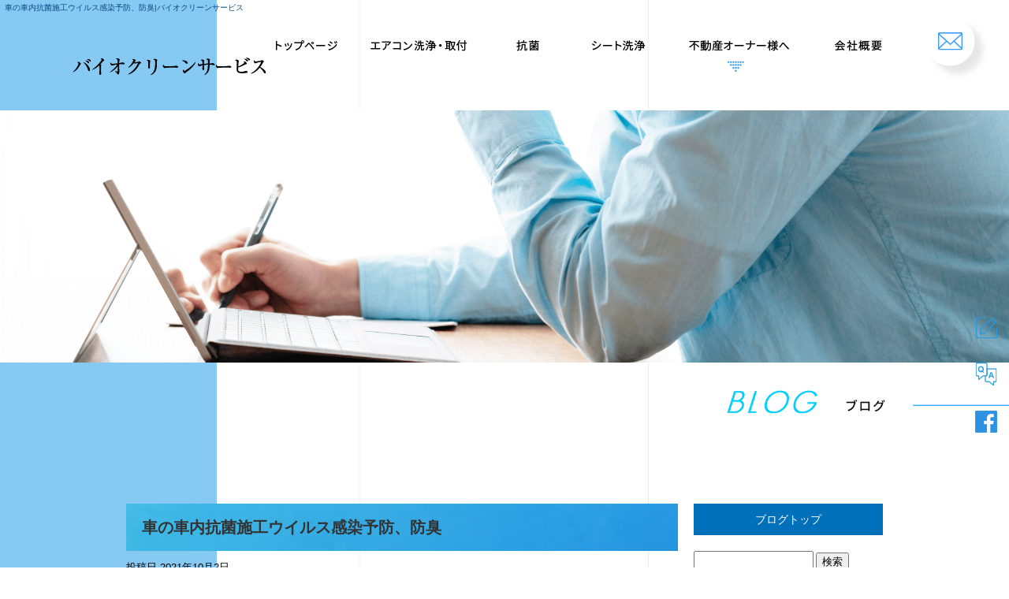

--- FILE ---
content_type: text/html; charset=UTF-8
request_url: https://www.bio-cs.net/archives/1938
body_size: 7318
content:
<!DOCTYPE html>
<html lang="ja">
<head>
<meta charset="UTF-8" />
<meta name="viewport" content="width=1400">
<meta name="format-detection" content="telephone=no">
<title>  車の車内抗菌施工ウイルス感染予防、防臭 | バイオクリーンサービス</title>
<link rel="profile" href="http://gmpg.org/xfn/11" />
<link rel="stylesheet" type="text/css" media="all" href="https://www.bio-cs.net/60012696/wp-content/themes/multipress/style.css" />
<link rel="stylesheet" type="text/css" media="all" href="https://www.bio-cs.net/60012696/wp-content/themes/multipress/theme.css" />
<link rel="stylesheet" type="text/css" media="all" href="https://www.bio-cs.net/60012696/wp-content/themes/multipress/common.css" />
<link rel="icon" href="https://www.bio-cs.net/favicon.ico" />
<link rel="apple-touch-icon" type="image/png" sizes="180x180" href="/apple-touch-icon.png">
<link rel="stylesheet" type="text/css" media="all" href="/files/files_common.css" />
<link rel="stylesheet" type="text/css" media="all" href="/files/files_pc.css" />

<link rel="pingback" href="https://www.bio-cs.net/60012696/xmlrpc.php" />
<link rel='dns-prefetch' href='//s.w.org' />
<link rel="alternate" type="application/rss+xml" title="バイオクリーンサービス &raquo; フィード" href="https://www.bio-cs.net/feed" />
<link rel="alternate" type="application/rss+xml" title="バイオクリーンサービス &raquo; コメントフィード" href="https://www.bio-cs.net/comments/feed" />
		<script type="text/javascript">
			window._wpemojiSettings = {"baseUrl":"https:\/\/s.w.org\/images\/core\/emoji\/11\/72x72\/","ext":".png","svgUrl":"https:\/\/s.w.org\/images\/core\/emoji\/11\/svg\/","svgExt":".svg","source":{"concatemoji":"https:\/\/www.bio-cs.net\/60012696\/wp-includes\/js\/wp-emoji-release.min.js?ver=4.9.8"}};
			!function(a,b,c){function d(a,b){var c=String.fromCharCode;l.clearRect(0,0,k.width,k.height),l.fillText(c.apply(this,a),0,0);var d=k.toDataURL();l.clearRect(0,0,k.width,k.height),l.fillText(c.apply(this,b),0,0);var e=k.toDataURL();return d===e}function e(a){var b;if(!l||!l.fillText)return!1;switch(l.textBaseline="top",l.font="600 32px Arial",a){case"flag":return!(b=d([55356,56826,55356,56819],[55356,56826,8203,55356,56819]))&&(b=d([55356,57332,56128,56423,56128,56418,56128,56421,56128,56430,56128,56423,56128,56447],[55356,57332,8203,56128,56423,8203,56128,56418,8203,56128,56421,8203,56128,56430,8203,56128,56423,8203,56128,56447]),!b);case"emoji":return b=d([55358,56760,9792,65039],[55358,56760,8203,9792,65039]),!b}return!1}function f(a){var c=b.createElement("script");c.src=a,c.defer=c.type="text/javascript",b.getElementsByTagName("head")[0].appendChild(c)}var g,h,i,j,k=b.createElement("canvas"),l=k.getContext&&k.getContext("2d");for(j=Array("flag","emoji"),c.supports={everything:!0,everythingExceptFlag:!0},i=0;i<j.length;i++)c.supports[j[i]]=e(j[i]),c.supports.everything=c.supports.everything&&c.supports[j[i]],"flag"!==j[i]&&(c.supports.everythingExceptFlag=c.supports.everythingExceptFlag&&c.supports[j[i]]);c.supports.everythingExceptFlag=c.supports.everythingExceptFlag&&!c.supports.flag,c.DOMReady=!1,c.readyCallback=function(){c.DOMReady=!0},c.supports.everything||(h=function(){c.readyCallback()},b.addEventListener?(b.addEventListener("DOMContentLoaded",h,!1),a.addEventListener("load",h,!1)):(a.attachEvent("onload",h),b.attachEvent("onreadystatechange",function(){"complete"===b.readyState&&c.readyCallback()})),g=c.source||{},g.concatemoji?f(g.concatemoji):g.wpemoji&&g.twemoji&&(f(g.twemoji),f(g.wpemoji)))}(window,document,window._wpemojiSettings);
		</script>
		<style type="text/css">
img.wp-smiley,
img.emoji {
	display: inline !important;
	border: none !important;
	box-shadow: none !important;
	height: 1em !important;
	width: 1em !important;
	margin: 0 .07em !important;
	vertical-align: -0.1em !important;
	background: none !important;
	padding: 0 !important;
}
</style>
<link rel='stylesheet' id='simplamodalwindow-css'  href='https://www.bio-cs.net/60012696/wp-content/plugins/light-box-miyamoto/SimplaModalwindow/jquery.SimplaModalwindow.css?ver=4.9.8' type='text/css' media='all' />
<link rel='stylesheet' id='toc-screen-css'  href='https://www.bio-cs.net/60012696/wp-content/plugins/table-of-contents-plus/screen.min.css?ver=1509' type='text/css' media='all' />
<link rel='stylesheet' id='addtoany-css'  href='https://www.bio-cs.net/60012696/wp-content/plugins/add-to-any/addtoany.min.css?ver=1.15' type='text/css' media='all' />
<link rel='stylesheet' id='iqfmcss-css'  href='https://www.bio-cs.net/60012696/wp-content/plugins/inquiry-form-creator/css/inquiry-form.css?ver=0.7' type='text/css' media='all' />
<script type='text/javascript' src='https://www.bio-cs.net/60012696/wp-includes/js/jquery/jquery.js?ver=1.12.4'></script>
<script type='text/javascript' src='https://www.bio-cs.net/60012696/wp-includes/js/jquery/jquery-migrate.min.js?ver=1.4.1'></script>
<script type='text/javascript' src='https://www.bio-cs.net/60012696/wp-content/plugins/light-box-miyamoto/SimplaModalwindow/jquery.SimplaModalwindow.js?ver=1.7.1'></script>
<script type='text/javascript' src='https://www.bio-cs.net/60012696/wp-content/plugins/add-to-any/addtoany.min.js?ver=1.1'></script>
<script type='text/javascript' src='https://www.bio-cs.net/60012696/wp-content/plugins/inquiry-form-creator/js/ajaxzip2/ajaxzip2.js?ver=2.10'></script>
<script type='text/javascript' src='https://www.bio-cs.net/60012696/wp-content/plugins/inquiry-form-creator/js/jquery.upload.js?ver=1.0.2'></script>
<link rel='https://api.w.org/' href='https://www.bio-cs.net/wp-json/' />
<link rel='prev' title='高知カーシートクリーニング' href='https://www.bio-cs.net/archives/1933' />
<link rel='next' title='車の車内抗菌施工ウイルス感染予防、防臭' href='https://www.bio-cs.net/archives/1941' />
<link rel="canonical" href="https://www.bio-cs.net/archives/1938" />
<link rel='shortlink' href='https://www.bio-cs.net/?p=1938' />
<link rel="alternate" type="application/json+oembed" href="https://www.bio-cs.net/wp-json/oembed/1.0/embed?url=https%3A%2F%2Fwww.bio-cs.net%2Farchives%2F1938" />
<link rel="alternate" type="text/xml+oembed" href="https://www.bio-cs.net/wp-json/oembed/1.0/embed?url=https%3A%2F%2Fwww.bio-cs.net%2Farchives%2F1938&#038;format=xml" />

<script data-cfasync="false">
window.a2a_config=window.a2a_config||{};a2a_config.callbacks=[];a2a_config.overlays=[];a2a_config.templates={};a2a_localize = {
	Share: "共有",
	Save: "ブックマーク",
	Subscribe: "購読",
	Email: "メール",
	Bookmark: "ブックマーク",
	ShowAll: "すべて表示する",
	ShowLess: "小さく表示する",
	FindServices: "サービスを探す",
	FindAnyServiceToAddTo: "追加するサービスを今すぐ探す",
	PoweredBy: "Powered by",
	ShareViaEmail: "メールでシェアする",
	SubscribeViaEmail: "メールで購読する",
	BookmarkInYourBrowser: "ブラウザにブックマーク",
	BookmarkInstructions: "このページをブックマークするには、 Ctrl+D または \u2318+D を押下。",
	AddToYourFavorites: "お気に入りに追加",
	SendFromWebOrProgram: "任意のメールアドレスまたはメールプログラムから送信",
	EmailProgram: "メールプログラム",
	More: "詳細&#8230;"
};

(function(d,s,a,b){a=d.createElement(s);b=d.getElementsByTagName(s)[0];a.async=1;a.src="https://static.addtoany.com/menu/page.js";b.parentNode.insertBefore(a,b);})(document,"script");
</script>
<!-- Google tag (gtag.js) -->
<script async src="https://www.googletagmanager.com/gtag/js?id=G-FH54KQTXMR"></script>
<script>
  window.dataLayer = window.dataLayer || [];
  function gtag(){dataLayer.push(arguments);}
  gtag('js', new Date());

  gtag('config', 'G-FH54KQTXMR');

  gtag('config', 'UA-70852893-1');

</script>
<script>AjaxZip2.JSONDATA = "https://www.bio-cs.net/60012696/wp-content/plugins/inquiry-form-creator/js/ajaxzip2/data";</script>




<meta name="description" content="高知市のバイオクリーンサービスは、エアコンの取付・取り外しや車のシート洗浄などを取扱う清掃業者です。
高知県内で防臭・防カビ・ハウスシック・あらゆる生活空間でお困りの方は、お気軽にお問い合わせ下さい！" />
<meta name="keywords" content="高知市,抗菌加工,エアコン洗浄,エアコンクリーニング,シート洗浄,消臭,臭い取り,光ギンテック,光触媒" />

<script type="text/javascript" src="/files/js/effect_pc.js"></script>
<link rel="stylesheet" href="/files/Gallery-master/css/blueimp-gallery.min.css">
<script src="/files/Gallery-master/js/blueimp-gallery.min.js"></script>


<!-- OGPここから -->
<meta property="fb:app_id" content="" />
<meta property="og:type" content="website" />
<meta property="og:locale" content="ja_JP" />
<meta property="og:description" content="車内の抗菌施工、臭い除去のため抗菌施工致しました。ウイルス感染予防、防かび、防臭効果があります。">
<meta property="og:image" content="https://www.bio-cs.net/60012696/wp-content/uploads/2021/10/image0_2-225x300.jpeg">
<meta property="og:title" content="車の車内抗菌施工ウイルス感染予防、防臭">
<meta property="og:url" content="https://www.bio-cs.net/archives/1938/">
<meta property="og:site_name" content="バイオクリーンサービス">
<!-- OGPここまで -->
</head>


<body id="page_1938"  class="blog">

<div id="wrapper">
<div id="blueimp-gallery" class="blueimp-gallery blueimp-gallery-controls">
    <div class="slides"></div>
    <h3 class="title"></h3>
    <p class="description"></p>
    <a class="prev">‹</a>
    <a class="next">›</a>
    <a class="close">×</a>
    <a class="play-pause"></a>
    <ol class="indicator"></ol>
</div>

	<div id="branding_box">

	<div id="site-description">
<a href="https://www.bio-cs.net/" title="バイオクリーンサービス" rel="home">  車の車内抗菌施工ウイルス感染予防、防臭|バイオクリーンサービス</a>
	</div>


<div id="header_information" class="post">

	
<div class="post-data">
<div class="main_header"><a href="/"><img src="/files/sp1.gif" width="240" height="100"></a></div>
</div>

<div class="clear_float"></div>

	
</div><!-- #header_information -->


	<div id="access" role="navigation">
		<div class="menu-header"><ul id="menu-gnavi" class="menu"><li id="menu-item-286" class="gnavi11 menu-item menu-item-type-post_type menu-item-object-page menu-item-home menu-item-286"><a href="https://www.bio-cs.net/">トップページ</a></li>
<li id="menu-item-287" class="gnavi12 menu-item menu-item-type-post_type menu-item-object-page menu-item-287"><a href="https://www.bio-cs.net/setting">エアコン洗浄・取付</a></li>
<li id="menu-item-288" class="gnavi13 menu-item menu-item-type-post_type menu-item-object-page menu-item-288"><a href="https://www.bio-cs.net/antibacterial">抗菌</a></li>
<li id="menu-item-289" class="gnavi14 menu-item menu-item-type-post_type menu-item-object-page menu-item-289"><a href="https://www.bio-cs.net/washing">シート洗浄</a></li>
<li id="menu-item-1202" class="gnavi15 menu-item menu-item-type-post_type menu-item-object-page menu-item-has-children menu-item-1202"><a href="https://www.bio-cs.net/for-owners">不動産オーナー様へ</a>
<ul class="sub-menu">
	<li id="menu-item-1203" class="sub-gnavi menu-item menu-item-type-custom menu-item-object-custom menu-item-1203"><a href="/for-owners#j0a2iuzmj0uw5zkgxoug">個人宅のお客様へ</a></li>
	<li id="menu-item-1204" class="sub-gnavi menu-item menu-item-type-custom menu-item-object-custom menu-item-1204"><a href="/for-owners#v7j64cknadja3bbveb9v">中古車販売店様へ</a></li>
	<li id="menu-item-1205" class="sub-gnavi menu-item menu-item-type-custom menu-item-object-custom menu-item-1205"><a href="/for-owners#ippe9sf2pz7zoebfkfm4">施設担当者様へ</a></li>
	<li id="menu-item-1206" class="sub-gnavi menu-item menu-item-type-custom menu-item-object-custom menu-item-1206"><a href="/for-owners#hd9au77evn3faq7h5tmk">よくあるご質問</a></li>
</ul>
</li>
<li id="menu-item-291" class="gnavi16 menu-item menu-item-type-post_type menu-item-object-page menu-item-291"><a href="https://www.bio-cs.net/company">会社概要</a></li>
<li id="menu-item-290" class="gnavi17 menu-item menu-item-type-post_type menu-item-object-page menu-item-290"><a href="https://www.bio-cs.net/contact">お問い合わせ</a></li>
</ul></div>	</div><!-- #access -->

	</div><!-- #branding_box -->
<div id="main_teaser">


        <img alt="ブログ" src="https://www.bio-cs.net/60012696/wp-content/uploads/2020/04/body_bg.png">
</div>

<div id="outer_block">
<div id="inner_block">

    <div id="blog_main">

    <div id="container">

            


				<div id="post-1938" class="post-1938 post type-post status-publish format-standard hentry category-service02">
					<h1 class="entry-title">車の車内抗菌施工ウイルス感染予防、防臭</h1>

					<div class="entry-meta">
						<span class="meta-prep meta-prep-author">投稿日</span> <a href="https://www.bio-cs.net/archives/1938" title="6:35 PM" rel="bookmark"><span class="entry-date">2021年10月2日</span></a><!-- <span class="meta-sep">by</span>-->  <!--<span class="author vcard"><a class="url fn n" href="https://www.bio-cs.net/archives/author/bio-csicloud-com" title="bio.cs@icloud.com の投稿をすべて表示">bio.cs@icloud.com</a></span>-->					</div><!-- .entry-meta -->

					<div class="entry-content">

						<div class="photo aligncenter"><a class="modal photoswipe" href='https://www.bio-cs.net/60012696/wp-content/uploads/2021/10/image0_2.jpeg'><img width="225" height="300" src="https://www.bio-cs.net/60012696/wp-content/uploads/2021/10/image0_2-225x300.jpeg" class="attachment-medium size-medium" alt="image0_2.jpeg" /></a></div>
<p>車内の抗菌施工、臭い除去のため抗菌施工致しました。ウイルス感染予防、防かび、防臭効果があります。</p>
<div class="clear"> </div>
<div class="addtoany_share_save_container addtoany_content addtoany_content_bottom"><div class="a2a_kit a2a_kit_size_32 addtoany_list" data-a2a-url="https://www.bio-cs.net/archives/1938" data-a2a-title="車の車内抗菌施工ウイルス感染予防、防臭"><a class="a2a_button_facebook" href="https://www.addtoany.com/add_to/facebook?linkurl=https%3A%2F%2Fwww.bio-cs.net%2Farchives%2F1938&amp;linkname=%E8%BB%8A%E3%81%AE%E8%BB%8A%E5%86%85%E6%8A%97%E8%8F%8C%E6%96%BD%E5%B7%A5%E3%82%A6%E3%82%A4%E3%83%AB%E3%82%B9%E6%84%9F%E6%9F%93%E4%BA%88%E9%98%B2%E3%80%81%E9%98%B2%E8%87%AD" title="Facebook" rel="nofollow noopener" target="_blank"></a><a class="a2a_button_twitter" href="https://www.addtoany.com/add_to/twitter?linkurl=https%3A%2F%2Fwww.bio-cs.net%2Farchives%2F1938&amp;linkname=%E8%BB%8A%E3%81%AE%E8%BB%8A%E5%86%85%E6%8A%97%E8%8F%8C%E6%96%BD%E5%B7%A5%E3%82%A6%E3%82%A4%E3%83%AB%E3%82%B9%E6%84%9F%E6%9F%93%E4%BA%88%E9%98%B2%E3%80%81%E9%98%B2%E8%87%AD" title="Twitter" rel="nofollow noopener" target="_blank"></a><a class="a2a_button_google_plus" href="https://www.addtoany.com/add_to/google_plus?linkurl=https%3A%2F%2Fwww.bio-cs.net%2Farchives%2F1938&amp;linkname=%E8%BB%8A%E3%81%AE%E8%BB%8A%E5%86%85%E6%8A%97%E8%8F%8C%E6%96%BD%E5%B7%A5%E3%82%A6%E3%82%A4%E3%83%AB%E3%82%B9%E6%84%9F%E6%9F%93%E4%BA%88%E9%98%B2%E3%80%81%E9%98%B2%E8%87%AD" title="Google+" rel="nofollow noopener" target="_blank"></a><a class="a2a_dd addtoany_share_save addtoany_share" href="https://www.addtoany.com/share"></a></div></div>
											</div><!-- .entry-content -->


					<div class="entry-utility">
												
					</div><!-- .entry-utility -->
				</div><!-- #post-## -->

				<div id="nav-below" class="navigation">
					<div class="nav-previous"><a href="https://www.bio-cs.net/archives/1933" rel="prev"><span class="meta-nav">&larr;</span> 高知カーシートクリーニング</a></div>
					<div class="nav-next"><a href="https://www.bio-cs.net/archives/1941" rel="next">車の車内抗菌施工ウイルス感染予防、防臭 <span class="meta-nav">&rarr;</span></a></div>
				</div><!-- #nav-below -->




    </div><!-- #container -->

		<div id="primary" class="widget-area" role="complementary">
			<ul class="xoxo">


<li id="custom_html-2" class="widget_text widget-container widget_custom_html"><div class="textwidget custom-html-widget"><div class="widget-title2 unity_title"><a href="/blog">ブログトップ</a></div></div></li><li id="search-3" class="widget-container widget_search"><form role="search" method="get" id="searchform" class="searchform" action="https://www.bio-cs.net/">
				<div>
					<label class="screen-reader-text" for="s">検索:</label>
					<input type="text" value="" name="s" id="s" />
					<input type="submit" id="searchsubmit" value="検索" />
				</div>
			</form></li>		<li id="recent-posts-3" class="widget-container widget_recent_entries">		<h3 class="widget-title unity_title">最近の投稿</h3>		<ul>
											<li>
					<a href="https://www.bio-cs.net/archives/5116">業務用エアコンの分解クリーニング</a>
									</li>
											<li>
					<a href="https://www.bio-cs.net/archives/5109">業務用エアコンの分解クリーニング</a>
									</li>
											<li>
					<a href="https://www.bio-cs.net/archives/5103">エアコン分解クリーニング高知市大津</a>
									</li>
											<li>
					<a href="https://www.bio-cs.net/archives/5097">エアコン分解クリーニング高知市大津</a>
									</li>
											<li>
					<a href="https://www.bio-cs.net/archives/5092">パナソニックエアコン分解クリーニング</a>
									</li>
					</ul>
		</li><li id="archives-3" class="widget-container widget_archive"><h3 class="widget-title unity_title">アーカイブ</h3>		<ul>
			<li><a href='https://www.bio-cs.net/archives/date/2025/12'>2025年12月</a></li>
	<li><a href='https://www.bio-cs.net/archives/date/2025/11'>2025年11月</a></li>
	<li><a href='https://www.bio-cs.net/archives/date/2025/10'>2025年10月</a></li>
	<li><a href='https://www.bio-cs.net/archives/date/2025/09'>2025年9月</a></li>
	<li><a href='https://www.bio-cs.net/archives/date/2025/08'>2025年8月</a></li>
	<li><a href='https://www.bio-cs.net/archives/date/2025/07'>2025年7月</a></li>
	<li><a href='https://www.bio-cs.net/archives/date/2025/06'>2025年6月</a></li>
	<li><a href='https://www.bio-cs.net/archives/date/2025/05'>2025年5月</a></li>
	<li><a href='https://www.bio-cs.net/archives/date/2025/04'>2025年4月</a></li>
	<li><a href='https://www.bio-cs.net/archives/date/2025/03'>2025年3月</a></li>
	<li><a href='https://www.bio-cs.net/archives/date/2025/02'>2025年2月</a></li>
	<li><a href='https://www.bio-cs.net/archives/date/2025/01'>2025年1月</a></li>
	<li><a href='https://www.bio-cs.net/archives/date/2024/12'>2024年12月</a></li>
	<li><a href='https://www.bio-cs.net/archives/date/2024/11'>2024年11月</a></li>
	<li><a href='https://www.bio-cs.net/archives/date/2024/10'>2024年10月</a></li>
	<li><a href='https://www.bio-cs.net/archives/date/2024/09'>2024年9月</a></li>
	<li><a href='https://www.bio-cs.net/archives/date/2024/08'>2024年8月</a></li>
	<li><a href='https://www.bio-cs.net/archives/date/2024/07'>2024年7月</a></li>
	<li><a href='https://www.bio-cs.net/archives/date/2024/06'>2024年6月</a></li>
	<li><a href='https://www.bio-cs.net/archives/date/2024/05'>2024年5月</a></li>
	<li><a href='https://www.bio-cs.net/archives/date/2024/04'>2024年4月</a></li>
	<li><a href='https://www.bio-cs.net/archives/date/2024/03'>2024年3月</a></li>
	<li><a href='https://www.bio-cs.net/archives/date/2024/02'>2024年2月</a></li>
	<li><a href='https://www.bio-cs.net/archives/date/2024/01'>2024年1月</a></li>
	<li><a href='https://www.bio-cs.net/archives/date/2023/12'>2023年12月</a></li>
	<li><a href='https://www.bio-cs.net/archives/date/2023/11'>2023年11月</a></li>
	<li><a href='https://www.bio-cs.net/archives/date/2023/10'>2023年10月</a></li>
	<li><a href='https://www.bio-cs.net/archives/date/2023/09'>2023年9月</a></li>
	<li><a href='https://www.bio-cs.net/archives/date/2023/08'>2023年8月</a></li>
	<li><a href='https://www.bio-cs.net/archives/date/2023/07'>2023年7月</a></li>
	<li><a href='https://www.bio-cs.net/archives/date/2023/06'>2023年6月</a></li>
	<li><a href='https://www.bio-cs.net/archives/date/2023/05'>2023年5月</a></li>
	<li><a href='https://www.bio-cs.net/archives/date/2023/04'>2023年4月</a></li>
	<li><a href='https://www.bio-cs.net/archives/date/2023/01'>2023年1月</a></li>
	<li><a href='https://www.bio-cs.net/archives/date/2022/10'>2022年10月</a></li>
	<li><a href='https://www.bio-cs.net/archives/date/2022/09'>2022年9月</a></li>
	<li><a href='https://www.bio-cs.net/archives/date/2022/08'>2022年8月</a></li>
	<li><a href='https://www.bio-cs.net/archives/date/2022/07'>2022年7月</a></li>
	<li><a href='https://www.bio-cs.net/archives/date/2022/06'>2022年6月</a></li>
	<li><a href='https://www.bio-cs.net/archives/date/2022/05'>2022年5月</a></li>
	<li><a href='https://www.bio-cs.net/archives/date/2022/04'>2022年4月</a></li>
	<li><a href='https://www.bio-cs.net/archives/date/2022/03'>2022年3月</a></li>
	<li><a href='https://www.bio-cs.net/archives/date/2022/01'>2022年1月</a></li>
	<li><a href='https://www.bio-cs.net/archives/date/2021/12'>2021年12月</a></li>
	<li><a href='https://www.bio-cs.net/archives/date/2021/10'>2021年10月</a></li>
	<li><a href='https://www.bio-cs.net/archives/date/2021/09'>2021年9月</a></li>
	<li><a href='https://www.bio-cs.net/archives/date/2021/08'>2021年8月</a></li>
	<li><a href='https://www.bio-cs.net/archives/date/2021/07'>2021年7月</a></li>
	<li><a href='https://www.bio-cs.net/archives/date/2021/06'>2021年6月</a></li>
	<li><a href='https://www.bio-cs.net/archives/date/2021/05'>2021年5月</a></li>
	<li><a href='https://www.bio-cs.net/archives/date/2021/04'>2021年4月</a></li>
	<li><a href='https://www.bio-cs.net/archives/date/2021/03'>2021年3月</a></li>
	<li><a href='https://www.bio-cs.net/archives/date/2021/02'>2021年2月</a></li>
	<li><a href='https://www.bio-cs.net/archives/date/2021/01'>2021年1月</a></li>
	<li><a href='https://www.bio-cs.net/archives/date/2020/12'>2020年12月</a></li>
	<li><a href='https://www.bio-cs.net/archives/date/2020/11'>2020年11月</a></li>
	<li><a href='https://www.bio-cs.net/archives/date/2020/10'>2020年10月</a></li>
	<li><a href='https://www.bio-cs.net/archives/date/2020/09'>2020年9月</a></li>
	<li><a href='https://www.bio-cs.net/archives/date/2020/08'>2020年8月</a></li>
	<li><a href='https://www.bio-cs.net/archives/date/2020/07'>2020年7月</a></li>
	<li><a href='https://www.bio-cs.net/archives/date/2020/06'>2020年6月</a></li>
	<li><a href='https://www.bio-cs.net/archives/date/2020/05'>2020年5月</a></li>
	<li><a href='https://www.bio-cs.net/archives/date/2020/04'>2020年4月</a></li>
	<li><a href='https://www.bio-cs.net/archives/date/2020/03'>2020年3月</a></li>
	<li><a href='https://www.bio-cs.net/archives/date/2019/11'>2019年11月</a></li>
	<li><a href='https://www.bio-cs.net/archives/date/2019/10'>2019年10月</a></li>
	<li><a href='https://www.bio-cs.net/archives/date/2019/09'>2019年9月</a></li>
	<li><a href='https://www.bio-cs.net/archives/date/2019/08'>2019年8月</a></li>
	<li><a href='https://www.bio-cs.net/archives/date/2019/07'>2019年7月</a></li>
	<li><a href='https://www.bio-cs.net/archives/date/2019/06'>2019年6月</a></li>
	<li><a href='https://www.bio-cs.net/archives/date/2019/05'>2019年5月</a></li>
	<li><a href='https://www.bio-cs.net/archives/date/2019/04'>2019年4月</a></li>
	<li><a href='https://www.bio-cs.net/archives/date/2018/10'>2018年10月</a></li>
	<li><a href='https://www.bio-cs.net/archives/date/2018/08'>2018年8月</a></li>
	<li><a href='https://www.bio-cs.net/archives/date/2018/07'>2018年7月</a></li>
	<li><a href='https://www.bio-cs.net/archives/date/2018/06'>2018年6月</a></li>
	<li><a href='https://www.bio-cs.net/archives/date/2018/05'>2018年5月</a></li>
	<li><a href='https://www.bio-cs.net/archives/date/2018/01'>2018年1月</a></li>
	<li><a href='https://www.bio-cs.net/archives/date/2017/12'>2017年12月</a></li>
	<li><a href='https://www.bio-cs.net/archives/date/2017/11'>2017年11月</a></li>
	<li><a href='https://www.bio-cs.net/archives/date/2017/10'>2017年10月</a></li>
	<li><a href='https://www.bio-cs.net/archives/date/2017/09'>2017年9月</a></li>
	<li><a href='https://www.bio-cs.net/archives/date/2017/08'>2017年8月</a></li>
	<li><a href='https://www.bio-cs.net/archives/date/2017/07'>2017年7月</a></li>
	<li><a href='https://www.bio-cs.net/archives/date/2017/06'>2017年6月</a></li>
	<li><a href='https://www.bio-cs.net/archives/date/2017/05'>2017年5月</a></li>
	<li><a href='https://www.bio-cs.net/archives/date/2017/04'>2017年4月</a></li>
	<li><a href='https://www.bio-cs.net/archives/date/2016/11'>2016年11月</a></li>
	<li><a href='https://www.bio-cs.net/archives/date/2016/10'>2016年10月</a></li>
	<li><a href='https://www.bio-cs.net/archives/date/2016/09'>2016年9月</a></li>
	<li><a href='https://www.bio-cs.net/archives/date/2016/08'>2016年8月</a></li>
	<li><a href='https://www.bio-cs.net/archives/date/2016/07'>2016年7月</a></li>
	<li><a href='https://www.bio-cs.net/archives/date/2016/06'>2016年6月</a></li>
	<li><a href='https://www.bio-cs.net/archives/date/2016/05'>2016年5月</a></li>
	<li><a href='https://www.bio-cs.net/archives/date/2016/04'>2016年4月</a></li>
	<li><a href='https://www.bio-cs.net/archives/date/2016/03'>2016年3月</a></li>
	<li><a href='https://www.bio-cs.net/archives/date/2016/02'>2016年2月</a></li>
	<li><a href='https://www.bio-cs.net/archives/date/2016/01'>2016年1月</a></li>
	<li><a href='https://www.bio-cs.net/archives/date/2015/12'>2015年12月</a></li>
		</ul>
		</li><li id="categories-3" class="widget-container widget_categories"><h3 class="widget-title unity_title">カテゴリー</h3>		<ul>
	<li class="cat-item cat-item-9"><a href="https://www.bio-cs.net/archives/category/service01" >エアコン洗浄・取付</a>
</li>
	<li class="cat-item cat-item-11"><a href="https://www.bio-cs.net/archives/category/service03" >シート洗浄</a>
</li>
	<li class="cat-item cat-item-10"><a href="https://www.bio-cs.net/archives/category/service02" >抗菌</a>
</li>
	<li class="cat-item cat-item-1"><a href="https://www.bio-cs.net/archives/category/blogpost" >日記</a>
</li>
		</ul>
</li><li id="calendar-2" class="widget-container widget_calendar"><h3 class="widget-title unity_title">投稿日カレンダー</h3><div id="calendar_wrap" class="calendar_wrap"><table id="wp-calendar">
	<caption>2025年12月</caption>
	<thead>
	<tr>
		<th scope="col" title="日曜日">日</th>
		<th scope="col" title="月曜日">月</th>
		<th scope="col" title="火曜日">火</th>
		<th scope="col" title="水曜日">水</th>
		<th scope="col" title="木曜日">木</th>
		<th scope="col" title="金曜日">金</th>
		<th scope="col" title="土曜日">土</th>
	</tr>
	</thead>

	<tfoot>
	<tr>
		<td colspan="3" id="prev"><a href="https://www.bio-cs.net/archives/date/2025/11">&laquo; 11月</a></td>
		<td class="pad">&nbsp;</td>
		<td colspan="3" id="next" class="pad">&nbsp;</td>
	</tr>
	</tfoot>

	<tbody>
	<tr>
		<td colspan="1" class="pad">&nbsp;</td><td>1</td><td><a href="https://www.bio-cs.net/archives/date/2025/12/02" aria-label="2025年12月2日 に投稿を公開">2</a></td><td>3</td><td><a href="https://www.bio-cs.net/archives/date/2025/12/04" aria-label="2025年12月4日 に投稿を公開">4</a></td><td>5</td><td>6</td>
	</tr>
	<tr>
		<td>7</td><td>8</td><td><a href="https://www.bio-cs.net/archives/date/2025/12/09" aria-label="2025年12月9日 に投稿を公開">9</a></td><td><a href="https://www.bio-cs.net/archives/date/2025/12/10" aria-label="2025年12月10日 に投稿を公開">10</a></td><td>11</td><td><a href="https://www.bio-cs.net/archives/date/2025/12/12" aria-label="2025年12月12日 に投稿を公開">12</a></td><td>13</td>
	</tr>
	<tr>
		<td><a href="https://www.bio-cs.net/archives/date/2025/12/14" aria-label="2025年12月14日 に投稿を公開">14</a></td><td>15</td><td><a href="https://www.bio-cs.net/archives/date/2025/12/16" aria-label="2025年12月16日 に投稿を公開">16</a></td><td>17</td><td>18</td><td>19</td><td>20</td>
	</tr>
	<tr>
		<td><a href="https://www.bio-cs.net/archives/date/2025/12/21" aria-label="2025年12月21日 に投稿を公開">21</a></td><td>22</td><td>23</td><td><a href="https://www.bio-cs.net/archives/date/2025/12/24" aria-label="2025年12月24日 に投稿を公開">24</a></td><td><a href="https://www.bio-cs.net/archives/date/2025/12/25" aria-label="2025年12月25日 に投稿を公開">25</a></td><td>26</td><td id="today">27</td>
	</tr>
	<tr>
		<td>28</td><td>29</td><td>30</td><td>31</td>
		<td class="pad" colspan="3">&nbsp;</td>
	</tr>
	</tbody>
	</table></div></li>			</ul>
		</div><!-- #primary .widget-area -->


</div><!-- #main -->

</div><!-- #inner_block -->
</div><!-- #outer_block -->

<div id="footer_block">
	<div id="footer_box">
		<div id="footer_sitemap_block">



    <div id="footer-widget-area" role="complementary">

<div id="first" class="widget-area">
  <ul class="xoxo">
<div class="menu-header"><ul id="menu-footer_navi" class="menu"><li id="menu-item-297" class="menu-item menu-item-type-post_type menu-item-object-page menu-item-home menu-item-297"><a href="https://www.bio-cs.net/">トップページ</a></li>
<li id="menu-item-298" class="menu-item menu-item-type-post_type menu-item-object-page menu-item-298"><a href="https://www.bio-cs.net/setting">エアコン洗浄・取付</a></li>
<li id="menu-item-299" class="menu-item menu-item-type-post_type menu-item-object-page menu-item-299"><a href="https://www.bio-cs.net/antibacterial">抗菌</a></li>
<li id="menu-item-300" class="menu-item menu-item-type-post_type menu-item-object-page menu-item-300"><a href="https://www.bio-cs.net/washing">シート洗浄</a></li>
<li id="menu-item-1215" class="menu-item menu-item-type-post_type menu-item-object-page menu-item-1215"><a href="https://www.bio-cs.net/for-owners">不動産オーナー様へ</a></li>
<li id="menu-item-302" class="menu-item menu-item-type-post_type menu-item-object-page menu-item-302"><a href="https://www.bio-cs.net/company">会社概要</a></li>
<li id="menu-item-301" class="menu-item menu-item-type-post_type menu-item-object-page menu-item-301"><a href="https://www.bio-cs.net/contact">お問い合わせ</a></li>
<li id="menu-item-303" class="menu-item menu-item-type-post_type menu-item-object-page current_page_parent menu-item-303"><a href="https://www.bio-cs.net/blog">ブログ</a></li>
</ul></div>  </ul>
</div>

  </div><!-- #footer-widget-area -->
		</div><!--#footer_sitemap_block-->

		<div class="footer_infomation">


<div id="footer_information" class="post">

		<div class="entry-post">

		<div class="post-data">
			<p>〒780-0821　高知市桜井町2-8-12 mafola1 103号室</p>
<p>TEL：090-9459-6299</p>

<div class="fixed_btn">
  <div id="fixed_btn_blog"><a href="/blog"><img src="/files/btn_blog.png" alt="オフィシャルブログ"></a></div>
  <div id="fixed_btn_access"><a href="/for-owners #hd9au77evn3faq7h5tmk"><img src="/files/btn_qa.png" alt="よくある質問"></a></div>
  <div id="fixed_btn_fb"><a href="https://www.facebook.com/バイオクリーンサービス-899637866757882/" target="_blank"><img src="/files/btn_fb.png" alt="facebook"></a></div>
</div>
<div id="footer_sns_btn">
  <div class="footer_sns_inner">
    <div id="footer_sns_fb"><a href="https://www.facebook.com/バイオクリーンサービス-899637866757882/" target="_blank"><img src="/files/footer_icon_fb.png" alt="facebook"></a></div>
  </div>
</div>
<div id="float_top_btn"><a href="#"><img src="/files/top_btn.png" alt="先頭へ戻る"></a></div>

 <script type="text/javascript">

      jQuery(window).bind('scroll', function(){
      jQuery('.easys_content_inner,#kfnqzr5dbdy5c6fvct74').each(function(){
        if(
         (jQuery(window).scrollTop() >= jQuery(this).offset().top - jQuery(window).height()*0.5) ||
         (jQuery(window).scrollTop() >= jQuery('body').height() - jQuery(window).height())
        ){
          jQuery(this).addClass('moved');
        }
      });
    });

jQuery(function($) {
  // グローバルナビの追尾
  var nav = $('#access,#page_6 #menu-gnavi');
  var offset = 0;
  if(!$('.fixed').length){
    offset = nav.offset();
  }else{
      resetOffset();
  }
  $(window).on('load resize', function(){
      resetOffset();
  });
  $(window).scroll(resetOffset);
  
  function resetOffset(){
    nav.removeClass('fixed');
    offset = nav.offset();
    if($(window).scrollTop() > offset.top) {
      nav.addClass('fixed');
    }
  }
});
  jQuery(function($){
  /*------------------------------------------------------------------------------------*/
  /* 画面幅に合わせる                             */
  /*------------------------------------------------------------------------------------*/
  $(window).on('ready load resize', function(){
    /*トップティザー・スライダー どっちか必要な方残す*/;
    var target = '#video_teaser #video_teaser_inner';//トップ スライダー
    var target_img = '#video_teaser #video_teaser_inner video';
    var target_sub = '#main_teaser';//中ページ
    var target_sub_img = '#main_teaser img';

  //中ページ
    if($('body').width() > 500){
      $(target_sub_img).css({
        'width' : '100%',
        'height' : 'auto',
        'left' : 0,
      });
      $('#branding_box').css({
        'height' : $(target_sub_img).height() + 140 + 'px'
      });
}
    $(target_sub).css({ 'height' : $(target_sub_img).height() });

  //トップページ メイン画像・スライダー
    if($('body').width() > 500){
      $(target_img).css({
        'width' : '100%',
        'height' : 'auto',
        'left' : 0,
      });
      $('#page_260 #branding_box').css({
        'height' : $(target_img).height() + $('#access').height() + 140 + 'px'
      });
}
    $(target).css({ 'height' : $(target_img).height() });
  });
  });
  --></script>
		</div>

<div class="clear_float"></div>

	</div>
	
</div><!-- #footer_information -->


		</div><!-- .footer_infomation -->
	</div><!--footer_box-->

<address id="copyright">Copyright (C) バイオクリーンサービス All Rights Reserved.</address>

</div><!--footer_block-->

</div><!--wrapper-->

<script type="text/javascript">
// youtube画像をコンテンツのサイズに合わせる
jQuery(function($) {
  if($('iframe[src*="youtube"]').length > 0) {
    $('iframe[src*="youtube"]').each(function(){
      var target = $(this);
      target.wrap('<div class="youtube_wrap"></div>');
    });
  }
});
</script>

</body>
</html>

--- FILE ---
content_type: text/css
request_url: https://www.bio-cs.net/files/files_pc.css
body_size: 7853
content:
@charset "utf-8";

/*
 * PC用スタイルCSS
 */


/* ↓↓　雛形　レイアウトにあわせて追記・上書きして下さい　↓↓
   後々解読が面倒になるので、必要な箇所のみ記述すること
  （例：背景がPNGになるなら background-image: url("/files/xx_bg.png");　など） */




/* ===================================================================================================================
   ■ 全体
------------------------------------------------------------------------------------------------------------------- */
html {
  background: url("/files/html_bg_2.jpg") repeat-y center top;
  max-width: 2000px;
  margin: 0 auto;
  background-size: 100%;
}
body {
  background: none;
  color: #000000;
　font-family: "游ゴシック Medium", "Yu Gothic Medium", 游ゴシック体, YuGothic, 游ゴシック, "Yu Gothic", YuGothic, "ヒラギノ角ゴ Pro", "Hiragino Kaku Gothic Pro", Osaka, "ＭＳ Ｐゴシック", "MS PGothic", メイリオ, Meiryo, sans-serif;
  max-width: 2000px;
  margin:0 auto; 
}
body#page_260 {
  background: none;
}
body#page_263{
  background: url(/files/body_bg_02.png)no-repeat center top 140px;
  background-size: 100%;
}
body#page_265{
  background: url(/files/body_bg_03.png)no-repeat center top 140px;
  background-size: 100%;
}
body#page_269{
  background: url(/files/body_bg_04.png)no-repeat center top 140px;
  background-size: 100%;
}
#page_260 .single_post #kfnqzr5dbdy5c6fvct74{
  background:none;
}
#wrapper {
  background: none transparent;
}
#outer_block {
  background: none transparent;
}
#page_260 #outer_block {
  background: none transparent;
  padding: 0;
}
#video_teaser_pc video{
  width: 100%;
}
a:link, a:visited, a:hover, a:active {
color: #000000;
}

/* A～Cブロック記事内リンクボタン */
.main_btn a,
.sub_text_btn a {
  background-color: #000000;
  color: #fff;
}


/* ===================================================================================================================
   ■ ヘッダー
------------------------------------------------------------------------------------------------------------------- */
#branding_box {
  height: 195px;
  padding: 0;
  position: relative;
  z-index: 500;
  background: url("/files/branding_box_bg.png")no-repeat left top;
}
#page_6 #branding_box {
  height: 195px;
}


/*  H1テキスト
---------------------------------------------------------------------------------------------------- */
#site-description {
  width: 99%;
  margin: 0 auto;
}
#site-description a {
  display: inline;
  color: #0b4a81;
}

/*  サイトロゴ
---------------------------------------------------------------------------------------------------- */
.main_header, .header_class {
  width: 960px;
  margin: 0 auto;
  padding: 0;
}
.main_header img, .header_class img {
  position: absolute;
  left: 80px;
  top: 40px;
}

/*  グローバルナビ
---------------------------------------------------------------------------------------------------- */
#access {
  width: 960px;
  height: 100px;
  margin: 0 auto;
  position: absolute;
  top: 0;
  right: 0;
}

/* 親ボタンの背景画像、高さなど　全サイズ共通 */
div#access .menu-item a, div#access .menu-item a:hover {
  background: url("/files/topnavi.png");
  background-color: transparent;
  height: 100px;
  line-height: 100px;
  padding: 0;
}
div#access .gnavi11 a { background-position: left top; width: 130px;}
div#access .gnavi12 a { background-position: left -130px top; width: 170px;}
div#access .gnavi13 a { background-position: left -300px top; width: 100px;}
div#access .gnavi14 a { background-position: left -400px top; width: 120px;}
div#access .gnavi15 a { background-position: left -520px top; width: 185px;}
div#access .gnavi16 a { background-position: left -705px top; width: 125px;}
div#access .gnavi17 a { background-position: right top; width: 130px;}

div#access .gnavi11 a:hover { background-position: left bottom; width: 130px;}
div#access .gnavi12 a:hover { background-position: left -130px bottom; width: 170px;}
div#access .gnavi13 a:hover { background-position: left -300px bottom; width: 100px;}
div#access .gnavi14 a:hover { background-position: left -400px bottom; width: 120px;}
div#access .gnavi15 a:hover { background-position: left -520px bottom; width: 185px;}
div#access .gnavi16 a:hover { background-position: left -705px bottom; width: 125px;}
div#access .gnavi17 a:hover { background-position: right bottom; width: 130px;}

#access.fixed,#access.fixed {
  width: 100%;
  z-index: 590;
  height: 100px;
  position: fixed;
  top: 0;
  left: 0;
  background-color: rgba(255, 255, 255, 0.85);/*コーダー指示書にある背景色･背景画像指示に変更*/
}
#access.fixed .menu-header {
  float: right;
}

/* プルダウンメニューのサイズ */
#access ul.menu ul.sub-menu {
  top: 100px;
  width: 185px;
}
#access ul.menu ul.sub-menu,
#access ul.menu ul.sub-menu li {
  min-width:185px;
  width: 185px;
}

/* プルダウンメニューの色　16進数、RGBA両方変更すること */
div#access ul.sub-menu li.sub-gnavi a, div#access ul.sub-menu li.sub-gnavi2 a {
  background: none #fff;
  background: none rgba(255, 255, 255, 0.75);
  filter: alpha(opacity=75); /* ie 6 7 */
  -ms-filter: "alpha(opacity=75)"; /* ie 8 */
  width: 185px;
  color: #333;
}
#access ul li.current_page_item > a, #access ul li.current-menu-ancestor > a,
#access ul li.current-menu-item > a, #access ul li.current-menu-parent > a {
  color: #333;
}
div#access ul.sub-menu li.sub-gnavi a:hover, div#access ul.sub-menu li.sub-gnavi2 a:hover {
  background: none #fff;
  background: none rgba(255, 255, 255, 0.75);
  filter: alpha(opacity=75); /* ie 6 7 */
  -ms-filter: "alpha(opacity=75)"; /* ie 8 */
  color: #666;
}
#access ul li.current_page_item > a:hover, #access ul li.current-menu-ancestor > a:hover,
#access ul li.current-menu-item > a:hover, #access ul li.current-menu-parent > a:hover {
  color: #666;
}

/* IE7 hack */
*:first-child+html div#access ul.sub-menu li.sub-gnavi a,
*:first-child+html div#access ul.sub-menu li.sub-gnavi2 a {
  background-color: #fff;
}
*:first-child+html div#access ul.sub-menu li.sub-gnavi a:hover,
*:first-child+html div#access ul.sub-menu li.sub-gnavi2 a:hover {
  background-color: #fff;
}

/* IE9 hack */
div#access ul.sub-menu li.sub-gnavi a:not(:target),
div#access ul.sub-menu li.sub-gnavi2 a:not(:target),
div#access ul.sub-menu li.sub-gnavi a:not(:target):hover,
div#access ul.sub-menu li.sub-gnavi2 a:not(:target):hover {
  filter: none;
  -ms-filter: none;
}

/*  メイン画像
---------------------------------------------------------------------------------------------------- */
/* 通常メイン画像 */
#main_teaser, #video_teaser {
  position: absolute;
  top: 140px;
  left: 0;
  width: 100%;
  text-align: center;
  z-index: 99;
  min-width: 1200px;
}
/* フラッシュ選択時 */
.flash_teaser {
  background-repeat: no-repeat;
  background-position: center top;
}

/* TOP SLIDER使用時 */
#video_teaser {
  margin: 0;
  top: 140px;
}
#video_teaser video{
  width: 91% !important;
}




/* ===================================================================================================================
   ■ サイド
------------------------------------------------------------------------------------------------------------------- */
/* サイドナビ　タイトル */
.widget-title, .widget-title2 a {
  padding: 0;
  text-align: center;
  color: #ffffff;
}
.widget-title2 a:link, .widget-title2 a:visited,
.widget-title2 a:hover, .widget-title2 a:active {
  color: #ffffff;
}

/* サイドナビ　メニュー部分 */
#blog_main .widget-area ul ul li a {
  color: #000000;
  overflow: hidden;
  text-overflow: ellipsis;
  white-space: nowrap;
}

#wp-calendar {
  border-collapse: separate;
}
#wp-calendar caption {
  text-align: center;
}
#wp-calendar thead th {
}
#wp-calendar tbody td {
  background: none transparent;
  border-width: 0 0 1px;
  border-style: dotted;
  border-color: #000000;
  line-height: 2;
  padding: 5px;
}
#wp-calendar tbody td a { text-decoration: underline; }
#wp-calendar tbody td a:hover { text-decoration: none; }




/* ===================================================================================================================
   ■ フッター
------------------------------------------------------------------------------------------------------------------- */
#footer_block {
  background: url(/files/footer_bg.png) no-repeat center top;
  height: 570px;
}
#footer_box {
  background: url(/files/footer_box_bg.png) no-repeat center top;
  height: 530px;
}


/*  フッターナビ
---------------------------------------------------------------------------------------------------- */
#footer_sitemap_block {
  /* フッターナビの上余白はここで調整 */
  padding: 310px 0 0;
}
#footer-widget-area .widget-area ul.menu {
  border-color: #ffffff;
}
#footer-widget-area .widget-area .menu-item a {
  border-color: #ffffff;
  color: #ffffff;
}
#footer-widget-area .widget-area .menu-item a:hover {
  background-color: transparent;
}




/*  フッター情報
---------------------------------------------------------------------------------------------------- */
.footer_infomation {
  display: block;
  width: 905px;
  margin: 0 auto;
}
#footer_information .entry-post {
  width: 100%;
  margin: 105px 0 0;
  text-align: left;
  color: #000000;
}



/*  フッターSNSボタン
---------------------------------------------------------------------------------------------------- */
#footer_sns_btn {
  margin: -35px auto 0;
}
#footer_sns_btn .footer_sns_inner {
  width: 250px;
  height: 25px;
}
#footer_sns_btn div {width: 25px;height: 25px;}
#footer_sns_btn div a:hover {opacity: 0.8;}



/*  コピーライト
---------------------------------------------------------------------------------------------------- */
#copyright {
  color: #000000;
  padding-right: 660px;  
}


/*  フッターメニュー
---------------------------------------------------------------------------------------------------- */
.fixed_btn {z-index: 1000;}

.fixed_btn div,
.fixed_btn div a {height: 50px;width: 55px;}

.fixed_btn #fixed_btn_gtn,
.fixed_btn #fixed_btn_gtn a {height: 150px;}



/* ===================================================================================================================
   ■ コンテンツ
------------------------------------------------------------------------------------------------------------------- */
#container_top {
  padding: 0;
}
#container_top.single_post {
  padding: 0 0 50px;
}

/*  見出し
---------------------------------------------------------------------------------------------------- */
.headline_title {
  background-image: url(/files/top_entry_title.png);
  color: #000000;
  height: 150px;
  line-height: 150px;  
}
h3.entry_title, .entry_title, .entry-title { /* サイズ、背景、余白などはこちら */
  background-image: url(/files/entry_title_bg.png);
  color: #000000;
}
h3.entry_title, .entry_title, .entry_title h3, .entry-title { /* フォントサイズはこちら */
}
.entry_title a:link, .entry_title a:visited, .entry_title a:hover, .entry_title a:active,
.entry-title a:link, .entry-title a:visited, .entry-title a:hover, .entry-title a:active {
  color: #000000;
}
/* 見出しリンクボタン */
.entry_title span.read_more_btn a,
.entry_title span.read_more_btn a:hover {
  background-image: url(/files/read_more_btn.png);
}
.entry_title span.read_more_btn a:hover {opacity: 0.8;}
* .mid_entry_title {
  background-image: url(/files/entry_title_bg_w570.jpg);
  font-size: 20px;
  color: #ffffff;
}


/* B-09、B-10など幅半分ブロックの見出し用 */
* .half_entry_title,
* .short_entry_title {
  background-image: url(/files/half_entry_title_bg.jpg);
}
* .half_entry_title,
* .half_entry_title a,
* .short_entry_title,
* .short_entry_title a {color: #ffffff;}

* .half_sub_entry_title,
.short_sub_entry_title {
  background-image: url(/files/half_sub_entry_title_bg.png);
}
* .half_sub_entry_title,
* .half_sub_entry_title a,
.short_sub_entry_title,
.short_sub_entry_title a {color: #000000;}



/* B-03など小見出し用 */
* .sub_entry_title {
  background: url("/files/sub_entry_title_bg.png") no-repeat scroll left top transparent;
  color: #000000;
  line-height: 65px;
  padding: 0 0 0 45px;
  width: 915px;
}
* .sub_entry_title a:link, * .sub_entry_title a:visited,
* .sub_entry_title a:hover, * .sub_entry_title a:active {
  color: #000000;
}
/* 小見出しリンクボタン */
.sub_entry_title span.read_more_btn a,
.sub_entry_title span.read_more_btn a:hover {
  background-image: url(/files/sub_read_more_btn.png);
}
.sub_entry_title span.read_more_btn a:hover  {opacity: 0.8;}
* .mid_sub_entry_title {
  background-image: url(/files/sub_entry_title_bg_w570.png);
  font-size: 20px;
  color: #000000;
}


/* C-01など3列表示インラインタイトル用 */
* .inline_title {
  background-image: url(/files/column3_title_bg.jpg);
}
* .inline_title,
* .inline_title a {color: #ffffff;}


/* クーポンの本文見出しなど、固定幅でないインラインタイトル用 */
.coupon_data .inline_title,
.c_04 .inline_title,
.i_01 .inline_title,
.j_01 .inline_title {
  background: none #;
  border: 1px solid #;
  border-radius: 5px;
  height: auto;
  line-height: 1.7;
  padding: 10px;
  text-align: left;
  font-size: 15px;
  color: #;
}

/* 詳細画面の下部「コメント」見出し */
.indent_border {
  border-color: #000000;
  width: 685px;
}


/* 大きな地図で見る */
small {
  border-color: #000000;
}
small a {
  width: 100%;
  padding: 5px 0;
  text-align: center !important;
  color: #000000 !important;
}

small a:hover {
  background-color: #000000;
  color: #FFF !important;
}





/*  テーブル
---------------------------------------------------------------------------------------------------- */
.table_area td.td_name, .table_area td.td_value, /* Eブロック、Gブロック等 */
body.coupon .table_area td.td_name, body.coupon .table_area td.td_value, /* クーポンページ */
.z_c1 .iqfm-table th, .z_c1 .iqfm-table td /* お問合せ */ {
  border: none;
  color: #ffffff;
}
.table_area td.td_name, body.coupon .table_area td.td_name, .z_c1 .iqfm-table th {
  background: none #2d92e3;
}
.table_area td.td_value, body.coupon .table_area td.td_value, .z_c1 .iqfm-table td {
  background: none #2d92e3;
}
/* Dメニュー下線 */
.td_cell {
  border-color: #ccc;
  vertical-align: top;
}

.table_area table tr td {
 border: none !important;
  background: none #2d92e3 !important;
}

.table_area table,.iqfm-table { border-collapse: separate; border-spacing : 0 10px;}



/*  ページ遷移ボタン（詳細ブロックやページ送りのナビ用）
---------------------------------------------------------------------------------------------------- */
.tablenav { padding: 1em 0; }
a.page-numbers, .tablenav .current,
.permalink_in a, .pageback a,
.page_up a {
  background: none transparent;
  border-style: solid;
  border-color: #000000;
  color: #000000 !important;
}
.permalink_in a:link, .permalink_in a:visited,
.pageback a:link, .pageback a:visited {
}
.tablenav .next:link, .tablenav .next:visited,
.tablenav .prev:link, .tablenav .prev:visited {
  border: 1px solid #fff;
  background: none transparent;
}
.tablenav .next:hover, .tablenav .next:active,
.tablenav .prev:hover, .tablenav .prev:active {
  background-color: #000000;
  border-color: #000000;
}
.tablenav .current, a.page-numbers:hover,
.permalink_in a:hover, .permalink_in a:active,
.pageback a:hover, .pageback a:active,
.page_up a:hover, .page_up a:active {
  background: none #000000;
  border-style: solid;
  border-color: #000000;
  color: #fff !important;
} 



/*  ブロック
---------------------------------------------------------------------------------------------------- */
/* 各ブロック点線 */
.border_margin,
.anchor_list ul li,
.cu_mail_block,
.blog_post,
.list_block .list_box {
  border-color: #000000;
}


/* Cブロック */
.c_01, .c_02, .c_03, .c_05, .c_06 {
  display: inline-block;
  *display: inline;
  *zoom: 1;
  width: 100%;
  padding: 0 0 20px;
  *padding: 0 0 30px;
}
.c_04 { margin: 0 0 20px; }


/* Dブロック */
.menu-list table {
  border-collapse:separate;
}


/* Gブロック */
.g_01 .sub_entry_title a,
.g_02 .sub_entry_title a { text-decoration: underline; }
.g_01 .sub_entry_title a:hover,
.g_02 .sub_entry_title a:hover { text-decoration: none; }


/* Kブロック */
.k_03 .date_area {
  font-size: 13px;
  font-weight: bold;
}
.k_03 .news_small_text {
  font-size: 12px;
  line-height: 1.7;
}


/* Z-D ブログRSS */
.z_d1 { margin: 0 0 20px; }


/* Z-E リンクバナー */
.banner_box { text-align: center; }
.banner_box img {
  max-width: 100%;
  width: auto;
  _width: 100%;
}



/* Z-I スライドショー */
.z_j1 { margin: 0 0 15px; }


/* Z_L お知らせブロック */
.Z_l1 .date_area {
  font-size: 13px;
  font-weight: bold;
}
.Z_l1 .news_small_text { font-size: 12px; }


/* Z_M タブブロック */
.z_m1 .link_list {
  font-size: 13px;
  line-height: 1.5;
}
.z_m1 div.link_list { margin-bottom: 10px; }
div.link_list a {
  background-color: transparent;
  border: 1px solid #000000;
  color: #000000;
}
div.link_list a:hover {
  background-color: #000000;
  border: 1px solid #000000;
  color: #fff;
}


.faq-title {
  background-color: #000000;
  font-weight: normal;
  color: #fff;
}



/*  メールフォーム
---------------------------------------------------------------------------------------------------- */
.iqfm-table td input[type="text"]:not([size]) {
  width: 75%;
}
#container_top .iqfm-table td textarea {
  width: 96%;
  height: 15em;
  font-size: 100%;
}
/* 必須項目 */
.iqfm-req_color {
  color: #72caf3;
}
.z_c1 button, .z_c1 input[type="reset"], .z_c1 input[type="button"], .z_c1 input[type="submit"] {
  line-height: 1.7;
}
.z_c1 .post_data { margin: 0 0 30px; }



/*  クーポンページ
---------------------------------------------------------------------------------------------------- */
body.coupon {
}
.coupon_print_block .print_header,
h1.print_page_title,
.coupon_box table tr td.coupon_data,
.coupon_box table tr td.coupon_meta_title,
.coupon_box table tr td.coupon_meta {
  border-color: #ccc;
}
/* 有効期限の部分 */
.coupon_box table tr td.coupon_meta_title {
  background-color: #666;
  width: 8em;
  color: #fff;
}
.coupon_box table tr td.coupon_meta {
  background-color: #fff;
}
.e-04 .menu_area td {
  height: 3.5em;
}
.e-04 .menu_area .parent_title {
  font-size: 120%;
  height:  auto;
}



/*  ブログ
---------------------------------------------------------------------------------------------------- */
#nav-below div { border-color: #000; }
#nav-below .nav-next { padding: 0 0 0 10px; }

#blog_main .entry-title {
  background-image: url(/files/blog_title.jpg);
  background-position: center bottom;
  height: auto;
  padding: 15px 20px 15px 20px;
  line-height: 1.5;
}
#blog_main .entry-title,
#blog_main .entry-title a {color: #333333;}


/*  ローディング画面
---------------------------------------------------------------------------------------------------- */
.black-screen {
  background-color: #000000;
}

.black-screen > .inner {
  top: calc(50vh - (5vw / 2));
  width: 3vw;
  height: 3vw;
  background-image: url("/files/loading.svg");
}


/*  地図
---------------------------------------------------------------------------------------------------- */
#map_canvas {
  width: 100%;
  height: 450px;
  margin: 0 0 20px;
}

.flow_arr{
  height: 40px;
}
/*  googleカレンダー
---------------------------------------------------------------------------------------------------- */
iframe[src^="https://calendar.google.com"] {
  border: none !important;
}
/*ページ内リンクアンカー位置調整*/
a[name^="anchor"],
#hd9au77evn3faq7h5tmk::before {
  content: "";
  display: block;
  height: 100px;
  margin-top: -100px;
  visibility: hidden;
}


/* ============================== ↓↓各ブロックの個別CSSはこちらに記述↓↓ ============================== */
/*  float 解除
---------------------------------------------------------------------------------------------------- */
#lix0qjuc862xvqoxt9ud .float_left, #lix0qjuc862xvqoxt9ud .float_right,
#f5jx0oo54wptb0lyqxtg .float_left, #f5jx0oo54wptb0lyqxtg .float_right,
#cbr69qiegd9ynvnq19ub .float_left, #cbr69qiegd9ynvnq19ub .float_right,
#ksxy6t626nxjl4rt79gl .float_left, #ksxy6t626nxjl4rt79gl .float_right,
#migc2k5i6r2nwi157ckg .float_left, #migc2k5i6r2nwi157ckg .float_right,
#j0a2iuzmj0uw5zkgxoug .float_left, #j0a2iuzmj0uw5zkgxoug .float_right,
#v7j64cknadja3bbveb9v .float_left, #v7j64cknadja3bbveb9v .float_right,
#ippe9sf2pz7zoebfkfm4 .float_left, #ippe9sf2pz7zoebfkfm4 .float_right,
#lt6g8zp49whhutayn1gq .float_left, #lt6g8zp49whhutayn1gq .float_right {float: none;}

.easys_content .sub_post .float_left {float: left !important;}
.easys_content .sub_post .float_right {float: right !important;}


/*  タイトル・アイキャッチ非表示
---------------------------------------------------------------------------------------------------- */
#lix0qjuc862xvqoxt9ud *[class*="title"],#f5jx0oo54wptb0lyqxtg *[class*="title"],#nnr51y7r4atjrtnunmef *[class*="title"],#nmlsnvs5to1x1hssp4ep *[class*="title"],#y4silrp8f1w5hmvqwqcb *[class*="title"],#ksxy6t626nxjl4rt79gl *[class*="title"],#migc2k5i6r2nwi157ckg *[class*="title"],#j0a2iuzmj0uw5zkgxoug *[class*="title"],#v7j64cknadja3bbveb9v *[class*="title"],#ippe9sf2pz7zoebfkfm4 *[class*="title"],#lt6g8zp49whhutayn1gq *[class*="title"],#b6c8hvilxenvdx4itx7t *[class*="title"],#cbr69qiegd9ynvnq19ub *[class*="title"],#bdoc8esdo7zj9rt335ax,#y6g00prtswwc112kbx1d,#tslhor6q0t6k5lw0rb3k,#sy5zruzr3u3f1ufe7yeb{
  display: none;
}
/*  フェードイン
---------------------------------------------------------------------------------------------------- */
.easys_content_inner {
  position: relative;
  top: 100px;
  height: 100%;
  opacity: 0;
  transform-origin: center;
  transition: 1.3s ease 0s;
}
.easys_content_inner.moved {
  top: 0;
  opacity: 1;
}
#lix0qjuc862xvqoxt9ud .easys_content_inner.moved,#f5jx0oo54wptb0lyqxtg .easys_content_inner.moved,#kfnqzr5dbdy5c6fvct74 .easys_content_inner.moved,#nnr51y7r4atjrtnunmef .easys_content_inner.moved,#nmlsnvs5to1x1hssp4ep .easys_content_inner.moved,#y4silrp8f1w5hmvqwqcb .easys_content_inner.moved{
  -webkit-animation: puff-in-center 0.7s cubic-bezier(0.470, 0.000, 0.745, 0.715) both;
          animation: puff-in-center 0.7s cubic-bezier(0.470, 0.000, 0.745, 0.715) both;
}
/*  トップページ
---------------------------------------------------------------------------------------------------- */


/*  1
---------------------------------------------------------------------------------------------------- */
#lix0qjuc862xvqoxt9ud{
  height: 1500px;
  background: url("/files/top_bg_1.jpg")no-repeat center top;
}
#lix0qjuc862xvqoxt9ud .easys_content_inner{
  top: 0;
  background: url("/files/top_bg_1_title_anime.png")no-repeat center top 85px;
}
#lix0qjuc862xvqoxt9ud .post_data{
  text-align: center;
  width: 805px;
  display: block;
  margin: 0 auto; 
  line-height: 27px; 
}
#lix0qjuc862xvqoxt9ud .text_box{
  position: relative;
  top: 480px;
  height: 970px;
}
#lix0qjuc862xvqoxt9ud .main_btn{
  position: relative;
  top: 630px;
}
#lix0qjuc862xvqoxt9ud .main_btn a{
  width: 400px;
  height: 100px;
  padding:0;
  text-indent: -9999px;
  background: url("/files/link_text_bg_2.png") no-repeat center top;
}
#lix0qjuc862xvqoxt9ud .main_btn a:hover{
  background: url("/files/link_text_bg_2.png") no-repeat center bottom;
}
/*  2
---------------------------------------------------------------------------------------------------- */
#wdjhqfn5s50hzdvf5asv .easys_content_inner,#mtad7cngp5k35iu9u3uf .easys_content_inner,#zqsbbn9dh1snysxv9zqi .easys_content_inner,#zum9zvcsm7yrmg1d6ubi .easys_content_inner{
  margin:0;
  width: 100%;
  padding: 0;
}
#wdjhqfn5s50hzdvf5asv .easys_content_inner .float_left,#wdjhqfn5s50hzdvf5asv .easys_content_inner .float_right,#mtad7cngp5k35iu9u3uf .easys_content_inner .float_left,#mtad7cngp5k35iu9u3uf .easys_content_inner .float_right,#zqsbbn9dh1snysxv9zqi .easys_content_inner .float_left,#zqsbbn9dh1snysxv9zqi .easys_content_inner .float_right,#zum9zvcsm7yrmg1d6ubi .easys_content_inner .float_left,#zum9zvcsm7yrmg1d6ubi .easys_content_inner .float_right{
  width: 50% !important;
}
#wdjhqfn5s50hzdvf5asv .eyecatch,#mtad7cngp5k35iu9u3uf .eyecatch,#zqsbbn9dh1snysxv9zqi .eyecatch,#zum9zvcsm7yrmg1d6ubi .eyecatch{
  width: 100%;
}
#wdjhqfn5s50hzdvf5asv .float_left,#wdjhqfn5s50hzdvf5asv .float_right,#mtad7cngp5k35iu9u3uf .float_left,#mtad7cngp5k35iu9u3uf .float_right,#zqsbbn9dh1snysxv9zqi .float_left,#zqsbbn9dh1snysxv9zqi .float_right,#zum9zvcsm7yrmg1d6ubi .float_left,#zum9zvcsm7yrmg1d6ubi .float_right,#aszhpqfqonn3w09f2e2x .eyecatch,#g2dnf5tb3jluvdhayo7d .eyecatch,#strxka7nst60uzs7degg .eyecatch,#ixtygskaurmjx9jcjht5 .eyecatch,#l3l1iuuon7vzi7tntvmz .eyecatch{
  position: relative;
}
#wdjhqfn5s50hzdvf5asv .float_left a:after,#wdjhqfn5s50hzdvf5asv .float_right a:after,#mtad7cngp5k35iu9u3uf .float_left a:after,#mtad7cngp5k35iu9u3uf .float_right a:after,#zqsbbn9dh1snysxv9zqi .float_left a:after,#zqsbbn9dh1snysxv9zqi .float_right a:after,#zum9zvcsm7yrmg1d6ubi .float_left a:after,#zum9zvcsm7yrmg1d6ubi .float_right a:after,#aszhpqfqonn3w09f2e2x .float_left a:after,#aszhpqfqonn3w09f2e2x .float_right a:after,#g2dnf5tb3jluvdhayo7d .float_left a:after,#g2dnf5tb3jluvdhayo7d .float_right a:after,#strxka7nst60uzs7degg .float_left a:after,#strxka7nst60uzs7degg .float_right a:after,#ixtygskaurmjx9jcjht5 .float_left a:after,#ixtygskaurmjx9jcjht5 .float_right a:after,#l3l1iuuon7vzi7tntvmz .float_left a:after,#l3l1iuuon7vzi7tntvmz .float_right a:after{
  content: "";
  width: 100%;
  height: 100%;
  position: absolute;
  top: 0;
  left: 0;
  transition: all 0.3s ease 0s;    
}
#wdjhqfn5s50hzdvf5asv .float_left a:after,#zqsbbn9dh1snysxv9zqi .float_left a:after{
  background: url("/files/harf_bnr01_on.png") no-repeat center top 19vw / 100% auto transparent;
}
#wdjhqfn5s50hzdvf5asv .float_left a:hover:after,#zqsbbn9dh1snysxv9zqi .float_left a:hover:after{
  background: url("/files/harf_bnr01_on.png") no-repeat center top / 100% auto transparent;
}
#wdjhqfn5s50hzdvf5asv .float_right a:after,#zqsbbn9dh1snysxv9zqi .float_right a:after{  
  background: url("/files/harf_bnr02_on.png") no-repeat center top 19vw / 100% auto transparent;
}
#wdjhqfn5s50hzdvf5asv .float_right a:hover:after,#zqsbbn9dh1snysxv9zqi .float_right a:hover:after{
  background: url("/files/harf_bnr02_on.png") no-repeat center top / 100% auto transparent;
}
#mtad7cngp5k35iu9u3uf .float_left a:after,#zum9zvcsm7yrmg1d6ubi .float_left a:after{
  background: url("/files/harf_bnr03_on.png") no-repeat center top 19vw / 100% auto transparent;
}
#mtad7cngp5k35iu9u3uf .float_left a:hover:after,#zum9zvcsm7yrmg1d6ubi .float_left a:hover:after{
  background: url("/files/harf_bnr03_on.png") no-repeat center top / 100% auto transparent;
}
#mtad7cngp5k35iu9u3uf .float_right a:after,#zum9zvcsm7yrmg1d6ubi .float_right a:after{  
  background: url("/files/harf_bnr04_on.png") no-repeat center top 19vw / 100% auto transparent;
}
#mtad7cngp5k35iu9u3uf .float_right a:hover:after,#zum9zvcsm7yrmg1d6ubi .float_right a:hover:after{
  background: url("/files/harf_bnr04_on.png") no-repeat center top / 100% auto transparent;
}
#aszhpqfqonn3w09f2e2x .float_left a:after,#aszhpqfqonn3w09f2e2x .float_right a:after,#g2dnf5tb3jluvdhayo7d .float_left a:after,#g2dnf5tb3jluvdhayo7d .float_right a:after,#strxka7nst60uzs7degg .float_left a:after,#strxka7nst60uzs7degg .float_right a:after,#ixtygskaurmjx9jcjht5 .float_left a:after,#ixtygskaurmjx9jcjht5 .float_right a:after,#l3l1iuuon7vzi7tntvmz .float_left a:after,#l3l1iuuon7vzi7tntvmz .float_right a:after{
  background: url("/files/3retu_bnr01_on.png") no-repeat center top 27vw / 100% auto transparent;  
}
#aszhpqfqonn3w09f2e2x .float_left a:hover:after,#aszhpqfqonn3w09f2e2x .float_right a:hover:after,#g2dnf5tb3jluvdhayo7d .float_left a:hover:after,#g2dnf5tb3jluvdhayo7d .float_right a:hover:after,#strxka7nst60uzs7degg .float_left a:hover:after,#strxka7nst60uzs7degg .float_right a:hover:after,#ixtygskaurmjx9jcjht5 .float_left a:hover:after,#ixtygskaurmjx9jcjht5 .float_right a:hover:after,#l3l1iuuon7vzi7tntvmz .float_left a:hover:after,#l3l1iuuon7vzi7tntvmz .float_right a:hover:after{
  background: url("/files/3retu_bnr01_on.png") no-repeat center top / 100% auto transparent;
}
#mtad7cngp5k35iu9u3uf,#zum9zvcsm7yrmg1d6ubi{
  margin-top: -30px;
  margin-bottom:-30px;
}
#wdjhqfn5s50hzdvf5asv{
  margin-top:-30px;
}
#strxka7nst60uzs7degg,#ixtygskaurmjx9jcjht5{
  margin-top:70px;
}
/*  3
---------------------------------------------------------------------------------------------------- */
#f5jx0oo54wptb0lyqxtg{
  height: 1200px;
  background: url("/files/top_bg_2.png")no-repeat center top;
}
#f5jx0oo54wptb0lyqxtg .easys_content_inner{
  height: 1200px;
  top: 0;
  background: url("/files/top_bg_2_title_anime.png")no-repeat center top 250px;
}
#f5jx0oo54wptb0lyqxtg .text_box{
  position: relative;
  top: 510px;
}

/*  4
---------------------------------------------------------------------------------------------------- */
#kfnqzr5dbdy5c6fvct74{
  height: 1000px;
  transition: 1.3s ease 0s;
  opacity: 0;  
  background: url("/files/top_bg_3_fede.png")no-repeat right -500px top;
}
#kfnqzr5dbdy5c6fvct74.moved{
  height: 1000px;
  opacity: 1;
  background: url("/files/top_bg_3_fede.png")no-repeat center top;
}
#kfnqzr5dbdy5c6fvct74 .easys_content_inner{
  height: 1000px;
  background: url("/files/top_bg_3_title_anime.png")no-repeat center top 155px;
}
#kfnqzr5dbdy5c6fvct74 .entry_post_1195{
  padding-top: 450px; 
}
#kfnqzr5dbdy5c6fvct74 .border_margin{
  border: none;
}
/*  5
---------------------------------------------------------------------------------------------------- */
#aszhpqfqonn3w09f2e2x,#g2dnf5tb3jluvdhayo7d,#strxka7nst60uzs7degg,#ixtygskaurmjx9jcjht5,#l3l1iuuon7vzi7tntvmz{
  height: 600px;
  background: url("/files/3_parallel_bg.png")no-repeat center top;
}
#aszhpqfqonn3w09f2e2x .img_display,#g2dnf5tb3jluvdhayo7d .img_display,#strxka7nst60uzs7degg .img_display,#ixtygskaurmjx9jcjht5 .img_display,#l3l1iuuon7vzi7tntvmz .img_display{
  padding-top: 150px;  
}
#g2dnf5tb3jluvdhayo7d,#gn8m3rh8eev3vf72rlfs,#a0yxv11qxf3ja7iw8prx{
  margin-bottom:70px;
}
#sou6cnkrxkfcilbgf20a,#ituex6letauxq15qnkhc,#juzteuwuz45lu4y0yweg{
  margin-top: 70px;
}
/*  6
---------------------------------------------------------------------------------------------------- */
#nnr51y7r4atjrtnunmef,#nmlsnvs5to1x1hssp4ep,#y4silrp8f1w5hmvqwqcb{
  height: 1250px;
}
#nnr51y7r4atjrtnunmef .post-html,#nmlsnvs5to1x1hssp4ep .post-html,#y4silrp8f1w5hmvqwqcb .post-html{
  height: 850px;
}
#nnr51y7r4atjrtnunmef .easys_content_inner{
  width: 100%;
  background: url("/files/top_bg_4_title.png")no-repeat center top 40px;
}
#nnr51y7r4atjrtnunmef .text_box{
  height: 350px;
  position: relative;
  top: -195px;
  background: url("/files/top_movie_fontbg.png")no-repeat center top;
}
#nnr51y7r4atjrtnunmef .post_data{
  width: 930px;
  display: block;
  margin: 0 auto;
  position: relative;
  top: 125px;
  text-align: center;
}
#nnr51y7r4atjrtnunmef #html_video01{
  margin-top: 400px;
}
#nnr51y7r4atjrtnunmef .main_btn a,#nmlsnvs5to1x1hssp4ep .main_btn a,#y4silrp8f1w5hmvqwqcb .main_btn a,#b6c8hvilxenvdx4itx7t .main_btn a,#cbr69qiegd9ynvnq19ub .main_btn a,#ksxy6t626nxjl4rt79gl .main_btn a{
  width: 150px;
  height: 150px;
  margin: 0 auto;
  display: block;
  text-indent: -9999px;
  transition: 0.3s ease 0s;  
  background: url("/files/link_text_bg02.jpg")no-repeat center top;
}
#nnr51y7r4atjrtnunmef .main_btn a:hover,#nmlsnvs5to1x1hssp4ep .main_btn a:hover,#y4silrp8f1w5hmvqwqcb .main_btn a:hover,#b6c8hvilxenvdx4itx7t .main_btn a:hover,#cbr69qiegd9ynvnq19ub .main_btn a:hover,#ksxy6t626nxjl4rt79gl .main_btn a:hover{
  border-radius: 50%;
  padding: 0;
}
#nnr51y7r4atjrtnunmef .main_btn,#nmlsnvs5to1x1hssp4ep .main_btn,#y4silrp8f1w5hmvqwqcb .main_btn{
  position: relative;
  top: -230px;
}
/*  7
---------------------------------------------------------------------------------------------------- */
#nmlsnvs5to1x1hssp4ep .easys_content_inner{
  width: 100%;
  background: url("/files/top_bg_5_title.png")no-repeat center top 40px;
}
#nmlsnvs5to1x1hssp4ep .text_box{
  height: 350px;
  position: relative;
  top: -195px;
  background: url("/files/top_movie_fontbg.png")no-repeat center top;
}
#nmlsnvs5to1x1hssp4ep .post_data{
  width: 930px;
  display: block;
  margin: 0 auto;
  position: relative;
  top: 125px;
  text-align: center;
}
#nmlsnvs5to1x1hssp4ep #html_video01{
  margin-top: 400px;
}

/*  8
---------------------------------------------------------------------------------------------------- */
#y4silrp8f1w5hmvqwqcb .easys_content_inner{
  width: 100%;
  background: url("/files/top_bg_6_title.png")no-repeat center top 40px;
}
#y4silrp8f1w5hmvqwqcb .text_box{
  height: 350px;
  position: relative;
  top: -195px;
  background: url("/files/top_movie_fontbg.png")no-repeat center top;
}
#y4silrp8f1w5hmvqwqcb .post_data{
  width: 930px;
  display: block;
  margin: 0 auto;
  position: relative;
  top: 87px;
  text-align: center;
}
#y4silrp8f1w5hmvqwqcb #html_video01{
  margin-top: 400px;
}
#y4silrp8f1w5hmvqwqcb{
  margin-bottom: 70px;
}
/*  9
---------------------------------------------------------------------------------------------------- */
#azrstvmluk79o8eppb8h{
  padding-top: 300px;
  background: url("/files/top_blog_title_anime.png")no-repeat center top 50px,
              url("/files/repeat_bg01.jpg")repeat center top;
}
/*  /setting
---------------------------------------------------------------------------------------------------- */
#b6c8hvilxenvdx4itx7t{
  height: 800px;
  background: url("/files/p2_bg_1.jpg")no-repeat center top;
}
#b6c8hvilxenvdx4itx7t .text_box{
  position: relative;
  top: 365px;
  height: 435px;
}
#b6c8hvilxenvdx4itx7t .main_btn{
  position: relative;
  top: 140px;
}
#b6c8hvilxenvdx4itx7t .post_data,#cbr69qiegd9ynvnq19ub .post_data,#ksxy6t626nxjl4rt79gl .post_data,#migc2k5i6r2nwi157ckg .post_data,#lt6g8zp49whhutayn1gq .post_data{
  text-align:center;
}
#abozx6snkls1wb91wqx9,#sou6cnkrxkfcilbgf20a,#oof0cd3dsepzoiyir5x2,#y3v7ea89mfqqc0brds5b,#hd9au77evn3faq7h5tmk{
  background: url("/files/repeat_bg01.jpg")repeat center top;   
}
#sou6cnkrxkfcilbgf20a{
  margin-top: -25px;
  padding-top: 25px;
}
/*  /antibacterial
---------------------------------------------------------------------------------------------------- */
#cbr69qiegd9ynvnq19ub{
  height: 800px;
  background: url("/files/p3_bg_1.jpg")no-repeat center top;
}
#cbr69qiegd9ynvnq19ub .text_box{
  position: relative;
  top: 340px;
  height: 460px;
}
#cbr69qiegd9ynvnq19ub .main_btn{
  position: relative;
  top: 100px;
}
#axn9qb6silg7cp2g1yaq{
  background: url("/files/repeat_bg02.png")repeat center top;
  margin-bottom: 70px; 
}
/*  /washing
---------------------------------------------------------------------------------------------------- */
#ksxy6t626nxjl4rt79gl{
  height: 800px;
  background: url("/files/p4_bg_1.jpg")no-repeat center top;
}
#ksxy6t626nxjl4rt79gl .text_box{
  position: relative;
  top: 330px;
  height: 470px;
}
#ksxy6t626nxjl4rt79gl .main_btn{
  position: relative;
  top: 110px;
}
#ixtygskaurmjx9jcjht5{
  margin-bottom: 70px;
}
/*  /for-owners
---------------------------------------------------------------------------------------------------- */
#migc2k5i6r2nwi157ckg{
  height: 700px;
  margin-bottom:70px;
  background: url("/files/p5_bg_1.jpg")no-repeat center top;
}
#migc2k5i6r2nwi157ckg .text_box{
  position: relative;
  top: 340px;
}
#j0a2iuzmj0uw5zkgxoug{
  height: 900px;
  color: #ffffff;
  margin-bottom:70px;
  background: url("/files/p5_bg_2.png")no-repeat center top;
}
#j0a2iuzmj0uw5zkgxoug .text_box{
  position: relative;
  top: 455px;
}
#j0a2iuzmj0uw5zkgxoug .post_data{
  width: 450px;
}
#v7j64cknadja3bbveb9v{
  height: 1000px;
  color: #ffffff;
  margin-bottom:70px;
  background: url("/files/p5_bg_3.png")no-repeat center top;
}
#v7j64cknadja3bbveb9v .text_box{
  position: relative;
  top: 500px;
}
#v7j64cknadja3bbveb9v .post_data{
  width: 450px;
  float: right;
}
#ippe9sf2pz7zoebfkfm4{
  height: 900px;
  color: #ffffff;
  margin-bottom:70px;
  background: url("/files/p5_bg_4.png")no-repeat center top;
}
#ippe9sf2pz7zoebfkfm4 .text_box{
  position: relative;
  top: 460px;
}
#ippe9sf2pz7zoebfkfm4 .post_data{
  width: 450px;
}
/*  /company
---------------------------------------------------------------------------------------------------- */
#lt6g8zp49whhutayn1gq{
  height: 700px;
  background: url("/files/p6_bg_1.jpg") no-repeat center top;
}
#lt6g8zp49whhutayn1gq .text_box{
  position: relative;
  top: 275px;
  width: 100%;
}
#lt6g8zp49whhutayn1gq .post_data{
  width: 495px;
  float: right;
}
/*  contactバナー
---------------------------------------------------------------------------------------------------- */
#p9zc61hm8cmjgd2446j9 .eyecatch,#ohcsi4ap4dbjsd8qgq9d .eyecatch,#w6rusd4f4wl7q6wlz71o .eyecatch,#ituex6letauxq15qnkhc .eyecatch,#juzteuwuz45lu4y0yweg .eyecatch,#sdj4a7ipx2mgtt3gl1qs .eyecatch { position: relative; }
#p9zc61hm8cmjgd2446j9 .eyecatch::before,
#p9zc61hm8cmjgd2446j9 .eyecatch::after,
#ohcsi4ap4dbjsd8qgq9d .eyecatch::before,
#ohcsi4ap4dbjsd8qgq9d .eyecatch::after,
#w6rusd4f4wl7q6wlz71o .eyecatch::before,
#w6rusd4f4wl7q6wlz71o .eyecatch::after,
#ituex6letauxq15qnkhc .eyecatch::before,
#ituex6letauxq15qnkhc .eyecatch::after,
#juzteuwuz45lu4y0yweg .eyecatch::before,
#juzteuwuz45lu4y0yweg .eyecatch::after,
#sdj4a7ipx2mgtt3gl1qs .eyecatch::before,
#sdj4a7ipx2mgtt3gl1qs .eyecatch::after {
  width: 100%;
  height: 100%;
  position: absolute;
  top: 0;
  left: 0;
  z-index: -1;
  content: '';
  transform-origin: right top;
  transform: scale(0, 1);
  transition: transform .3s;
}
#p9zc61hm8cmjgd2446j9 .eyecatch::before,#ohcsi4ap4dbjsd8qgq9d .eyecatch::before,#w6rusd4f4wl7q6wlz71o .eyecatch::before,#ituex6letauxq15qnkhc .eyecatch::before,#juzteuwuz45lu4y0yweg .eyecatch::before,#sdj4a7ipx2mgtt3gl1qs .eyecatch::before {
  background: #57cbf5;
}
#p9zc61hm8cmjgd2446j9 .eyecatch::after,#ohcsi4ap4dbjsd8qgq9d .eyecatch::after,#w6rusd4f4wl7q6wlz71o .eyecatch::after,#ituex6letauxq15qnkhc .eyecatch::after,#juzteuwuz45lu4y0yweg .eyecatch::after,#sdj4a7ipx2mgtt3gl1qs .eyecatch::after {
  background: #afe2f8;
}
#p9zc61hm8cmjgd2446j9 .eyecatch:hover::before,
#p9zc61hm8cmjgd2446j9 .eyecatch:hover::after,
#ohcsi4ap4dbjsd8qgq9d .eyecatch:hover::before,
#ohcsi4ap4dbjsd8qgq9d .eyecatch:hover::after,
#w6rusd4f4wl7q6wlz71o .eyecatch:hover::before,
#w6rusd4f4wl7q6wlz71o .eyecatch:hover::after,
#ituex6letauxq15qnkhc .eyecatch:hover::before,
#ituex6letauxq15qnkhc .eyecatch:hover::after,
#juzteuwuz45lu4y0yweg .eyecatch:hover::before,
#juzteuwuz45lu4y0yweg .eyecatch:hover::after,
#sdj4a7ipx2mgtt3gl1qs .eyecatch:hover::before,
#sdj4a7ipx2mgtt3gl1qs .eyecatch:hover::after {
  transform-origin: left top;
  transform: scale(1, 1);
}
#p9zc61hm8cmjgd2446j9 .eyecatch:hover::after,#ohcsi4ap4dbjsd8qgq9d .eyecatch:hover::after,#w6rusd4f4wl7q6wlz71o .eyecatch:hover::after,#ituex6letauxq15qnkhc .eyecatch:hover::after,#juzteuwuz45lu4y0yweg .eyecatch:hover::after,#sdj4a7ipx2mgtt3gl1qs .eyecatch:hover::after {
  transition-delay: .3s;
}

/*********************
puff-in-center
*********************/
@-webkit-keyframes puff-in-center {
  0% {
    -webkit-transform: scale(2);
            transform: scale(2);
    -webkit-filter: blur(4px);
            filter: blur(4px);
    opacity: 0;
  }
  100% {
    -webkit-transform: scale(1);
            transform: scale(1);
    -webkit-filter: blur(0px);
            filter: blur(0px);
    opacity: 1;
  }
}
@keyframes puff-in-center {
  0% {
    -webkit-transform: scale(2);
            transform: scale(2);
    -webkit-filter: blur(4px);
            filter: blur(4px);
    opacity: 0;
  }
  100% {
    -webkit-transform: scale(1);
            transform: scale(1);
    -webkit-filter: blur(0px);
            filter: blur(0px);
    opacity: 1;
  }
}
/*  その他
---------------------------------------------------------------------------------------------------- */
.single_post #sou6cnkrxkfcilbgf20a,.single_post #e73frk79kjujvkivjban,.single_post #v6jhwwhzuz6o4q0ys43h{
  padding:70px 0;
}
#f360a7r07bng7pr7ri0i,#sdj4a7ipx2mgtt3gl1qs{
  margin-top: 70px;
}
